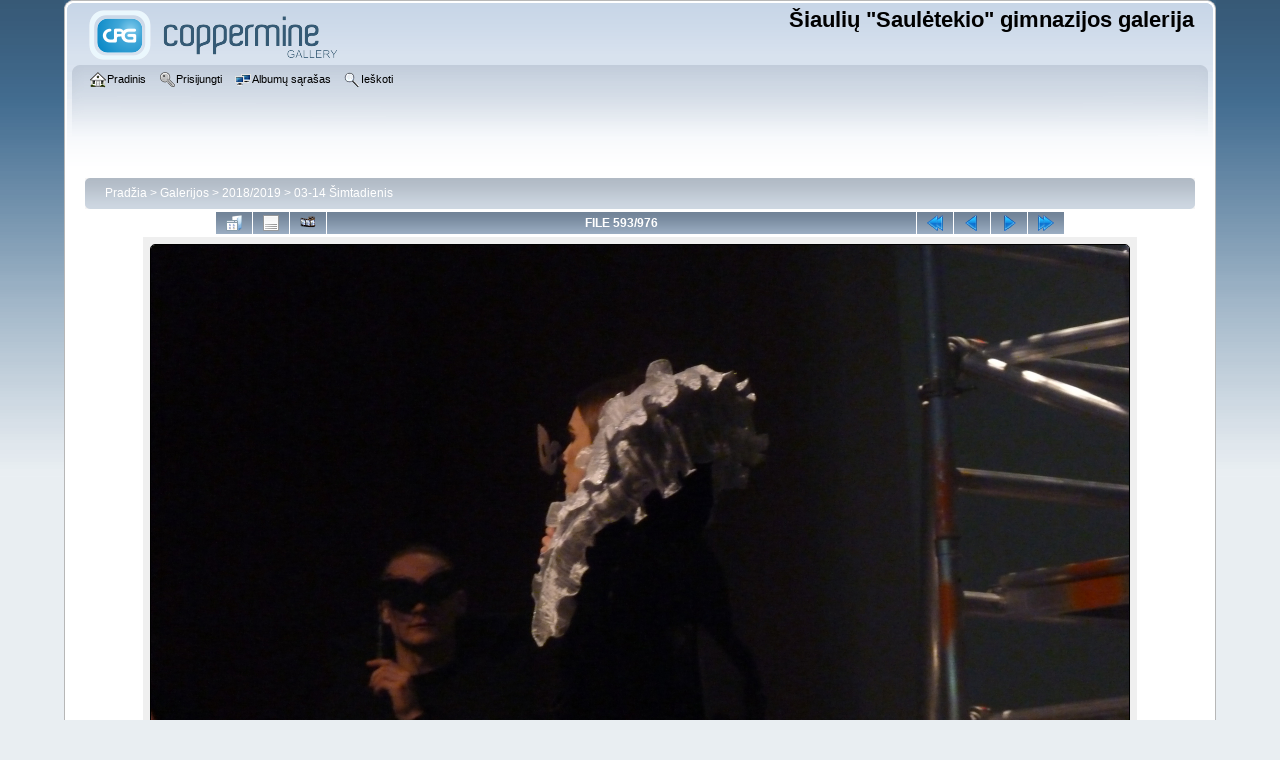

--- FILE ---
content_type: text/html; charset=utf-8
request_url: https://gallery.sauletekis.lt/displayimage.php?pid=59442
body_size: 3763
content:
<!DOCTYPE html PUBLIC "-//W3C//DTD XHTML 1.0 Transitional//EN" "http://www.w3.org/TR/xhtml1/DTD/xhtml1-transitional.dtd">

<html xmlns="http://www.w3.org/1999/xhtml" xml:lang="en" lang="en" dir="ltr">
<head>
<meta http-equiv="Content-Type" content="text/html; charset=utf-8" />
<meta http-equiv="Pragma" content="no-cache" />
<title>03-14 Šimtadienis - P1180102 - Šiaulių &quot;Saulėtekio&quot; gimnazijos galerija</title>
<link rel="start" href="displayimage.php?album=2393&amp;pid=60038" title="Į pradžią" />
<link rel="prev" href="displayimage.php?album=2393&amp;pid=59443#top_display_media" title="Ankstesnis failas" />
<link rel="last" href="displayimage.php?album=2393&amp;pid=59059" title="Į pabaigą" />
<link rel="next" href="displayimage.php?album=2393&amp;pid=59441#top_display_media" title="Sekantis failas"/>
<link rel="up" href="thumbnails.php?album=2393&amp;page=30" title="Gryžti į miniatūrų puslapį"/>

<link rel="stylesheet" href="css/coppermine.css" type="text/css" />
<link rel="stylesheet" href="themes/curve/style.css" type="text/css" />
<link rel="shortcut icon" href="favicon.ico" />
<script type="text/javascript">
/* <![CDATA[ */
    var js_vars = {"site_url":"https:\/\/gallery.sauletekis.lt","debug":false,"icon_dir":"images\/icons\/","lang_close":"U\u017edaryti","icon_close_path":"images\/icons\/close.png","cookies_allowed":true,"position":"592","album":"2393","cat":false,"count":"976","buttons":{"pic_info_title":"Parodyti\/pasl\u0117pti failo informacij\u0105","pic_info_btn":"","slideshow_tgt":"index.php?file=html5slideshow\/fullSlide&album=2393&pid=59442&cat=-2393","slideshow_title":"Skaidri\u0173 per\u017ei\u016bra","slideshow_btn":"","loc":""},"stars_amount":"fallback","lang_rate_pic":"\u012evertinti \u0161\u012f fail\u0105 ","rating":0,"theme_dir":"","can_vote":"true","form_token":"166c0414e0e646672945a260ebdc9bf1","timestamp":1768801935,"picture_id":"59442"};
/* ]]> */
</script>
<script type="text/javascript" src="js/jquery-1.12.4.js"></script>
<script type="text/javascript" src="js/jquery-migrate-1.4.1.js"></script>
<script type="text/javascript" src="js/scripts.js"></script>
<script type="text/javascript" src="js/jquery.greybox.js"></script>
<script type="text/javascript" src="js/jquery.elastic.js"></script>
<script type="text/javascript" src="plugins/html5slideshow/js/h5ss.js"></script>
<script type="text/javascript" src="js/displayimage.js"></script>

</head>
<body>
    
    <div id="cpg_logo_block_outer">
        <div class="cpg_logo_block_inner">
            <div id="cpg_logo_block_logo">
                <a href="index.php">
                    <img src="themes/curve/images/coppermine-logo.png" border="0" width="260" height="60" alt="" />
                </a>
            </div>
            <div id="cpg_logo_block_name">
                <h1>Šiaulių &quot;Saulėtekio&quot; gimnazijos galerija</h1>
                <h3></h3>
            </div>
            <div class="clearer"></div>
        </div>
    </div>
    <div id="cpg_header_block_outer">
        <div class="cpg_header_block_inner">
            <div id="main_menu">
                    <ul class="dropmenu">
          
                        <!-- BEGIN home -->
                        <li>
                            <a href="index.php" title="Į pradinį puslapį" class="firstlevel" ><span class="firstlevel"><img src="images/icons/home.png" border="0" alt="" width="16" height="16" class="icon" />Pradinis</span></a>
                            
                        </li>
                        <!-- END home -->
                        
                        
                        
                        <!-- BEGIN login -->
                        <li>
                            <a href="login.php?referer=displayimage.php%3Fpid%3D59442" title="Prisijungimas"  class="firstlevel" ><span class="firstlevel"><img src="images/icons/login.png" border="0" alt="" width="16" height="16" class="icon" />Prisijungti</span></a>
                        </li>
                        <!-- END login -->
                        
</ul>
                    <ul class="dropmenu">
          
                        
                        <!-- BEGIN album_list -->
                        <li>
                            <a href="index.php?cat=10036" title="Į albumų sąrašą" class="firstlevel" ><span class="firstlevel"><img src="images/icons/alb_mgr.png" border="0" alt="" width="16" height="16" class="icon" />Albumų sąrašas</span></a>
                            <ul>
                                <!-- BEGIN lastup -->
                                <li>
                                    <a href="thumbnails.php?album=lastup&amp;cat=-2393" title="Rodyti paskutinius įkeltus" rel="nofollow"><span><img src="images/icons/last_uploads.png" border="0" alt="" width="16" height="16" class="icon" />Paskutiniai įkelti</span></a>
                                </li>
                                <!-- END lastup -->
                                <!-- BEGIN lastcom -->
                                <li>
                                    <a href="thumbnails.php?album=lastcom&amp;cat=-2393" title="Rodyti paskutinius komentarus" rel="nofollow"><span><img src="images/icons/comment.png" border="0" alt="" width="16" height="16" class="icon" />Paskutiniai komentarai</span></a>
                                </li>
                                <!-- END lastcom -->
                                <!-- BEGIN topn -->
                                <li>
                                    <a href="thumbnails.php?album=topn&amp;cat=-2393" title="Parodyti dažniausiai peržiūrimus" rel="nofollow"><span><img src="images/icons/most_viewed.png" border="0" alt="" width="16" height="16" class="icon" />Dažniausiai žiūrėti</span></a>
                                </li>
                                <!-- END topn -->
                                <!-- BEGIN toprated -->
                                <li>
                                    <a href="thumbnails.php?album=toprated&amp;cat=-2393" title="Parodyti geriausiai įvertintus" rel="nofollow"><span><img src="images/icons/top_rated.png" border="0" alt="" width="16" height="16" class="icon" />Geriausiai įvertinti</span></a>
                                </li>
                                <!-- END toprated -->
                                <!-- BEGIN browse_by_date -->
                                <li>
                                    <a href="calendar.php" title="Peržiūrėti pagal įkėlimo datą" rel="nofollow" class="greybox"><span><img src="images/icons/calendar.png" border="0" alt="" width="16" height="16" class="icon" />Pagal datą</span></a>
                                </li>
                                <!-- END browse_by_date -->
                                <!-- BEGIN favpics -->
                                <li>
                                    <a href="thumbnails.php?album=favpics" title="Eiti į mėgstamiausius" rel="nofollow"><span><img src="images/icons/favorites.png" border="0" alt="" width="16" height="16" class="icon" />Mano mėgstamiausieji</span></a>
                                </li>
                                <!-- END favpics -->
                            </ul>
                        </li>
                        <!-- END album_list -->
                        <!-- BEGIN search -->
                        <li>
                            <a href="search.php" title="Ieškoti galerijoje"  class="firstlevel" ><span class="firstlevel"><img src="images/icons/search.png" border="0" alt="" width="16" height="16" class="icon" />Ieškoti</span></a>
                        </li>
                        <!-- END search -->
</ul>
                    
            </div><!-- Begin IE7 support --><img src="images/spacer.gif" class="menuheight" alt="" /><!-- End IE7 support -->
            <div class="clearer"></div>
            
        </div>
    </div>
    <div id="cpg_main_block_outer">
        <div class="cpg_main_block_inner">
            
<!-- Start standard table -->
<table align="center" width="100%" cellspacing="1" cellpadding="0" class="maintable ">

        <tr>
            <td colspan="3" align="left">
                <div class="cpg_starttable_outer">
                    <div class="cpg_starttable_inner">
                        <table width="100%" cellpadding="0" cellspacing="0" border="0">
                            <tr>
                                <td class="statlink">
                                    <a href="index.php">Pradžia</a> > <a href="index.php?cat=1">Galerijos</a> > <a href="index.php?cat=10036">2018/2019</a> > <a href="thumbnails.php?album=2393">03-14 Šimtadienis</a>
                                </td>
                                <td class="statlink">
                                    <img src="images/spacer.gif" width="1" height="25" border="0" alt="" />
                                </td>
                            </tr>
                        </table>
                    </div>
                </div>
            </td>
        </tr>
</table>
<!-- End standard table -->
<a name="top_display_media"></a>
<!-- Start standard table -->
<table align="center" width="850" cellspacing="1" cellpadding="0" class="maintable ">

        <tr>
                <td align="center" valign="middle" class="navmenu" width="48"><a href="thumbnails.php?album=2393&amp;page=30" class="navmenu_pic" title="Gryžti į miniatūrų puslapį"><img src="images/navbar/thumbnails.png" align="middle" border="0" alt="Gryžti į miniatūrų puslapį" /></a></td>
<!-- BEGIN pic_info_button -->
                <!-- button will be added by displayimage.js -->
                <td id="pic_info_button" align="center" valign="middle" class="navmenu" width="48"></td>
<!-- END pic_info_button -->
<!-- BEGIN slideshow_button -->
                <!-- button will be added by displayimage.js -->
                <td id="slideshow_button" align="center" valign="middle" class="navmenu" width="48"></td>
<!-- END slideshow_button -->
                <td align="center" valign="middle" class="navmenu" width="100%">FILE 593/976</td>


<!-- BEGIN nav_start -->
                <td align="center" valign="middle" class="navmenu" width="48"><a href="displayimage.php?album=2393&amp;pid=60038#top_display_media" class="navmenu_pic" title="Į pradžią"><img src="images/navbar/start.png" border="0" align="middle" alt="Į pradžią" /></a></td>
<!-- END nav_start -->
<!-- BEGIN nav_prev -->
                <td align="center" valign="middle" class="navmenu" width="48"><a href="displayimage.php?album=2393&amp;pid=59443#top_display_media" class="navmenu_pic" title="Ankstesnis failas"><img src="images/navbar/prev.png" border="0" align="middle" alt="Ankstesnis failas" /></a></td>
<!-- END nav_prev -->
<!-- BEGIN nav_next -->
                <td align="center" valign="middle" class="navmenu" width="48"><a href="displayimage.php?album=2393&amp;pid=59441#top_display_media" class="navmenu_pic" title="Sekantis failas"><img src="images/navbar/next.png" border="0" align="middle" alt="Sekantis failas" /></a></td>
<!-- END nav_next -->
<!-- BEGIN nav_end -->
                <td align="center" valign="middle" class="navmenu" width="48"><a href="displayimage.php?album=2393&amp;pid=59059#top_display_media" class="navmenu_pic" title="Į pabaigą"><img src="images/navbar/end.png" border="0" align="middle" alt="Į pabaigą" /></a></td>
<!-- END nav_end -->

        </tr>
</table>
<!-- End standard table -->

<!-- Start standard table -->
<table align="center" width="850" cellspacing="1" cellpadding="0" class="maintable ">
        <tr>
                <td align="center" class="display_media" nowrap="nowrap">
                        <table width="100%" cellspacing="2" cellpadding="0">
                                <tr>
                                        <td align="center" style="{SLIDESHOW_STYLE}">
                                                <a href="javascript:;" onclick="MM_openBrWindow('displayimage.php?pid=59442&amp;fullsize=1','583679317696dc68f2279e','scrollbars=no,toolbar=no,status=no,resizable=yes,width=4005,height=2251')"><img src="albums/userpics/10036/normal_P1180102.JPG" width="978" height="550" class="image" border="0" alt="P1180102.JPG" title="Paspauskite čia, jei norite pažiūrėti natūralaus dydžio nuotrauką
==============
P1180102.JPG" /><br /></a>

                                        </td>
                                </tr>
                        </table>
                </td>
            </tr>
            <tr>
                <td>
                        <table width="100%" cellspacing="2" cellpadding="0" class="tableb tableb_alternate">
                                        <tr>
                                                <td align="center">
                                                        
                                                </td>
                                        </tr>
                        </table>



                </td>
        </tr>
</table>
<!-- End standard table -->
<table align="center" width="850" cellspacing="1" cellpadding="0" class="maintable">
    <tr>
        <td colspan="6" class="tableh2" id="voting_title"><strong>Įvertinti šį failą </strong> (Dar nėra balsų)</td>
    </tr>
    <tr id="rating_stars">
        <td class="tableb" id="star_rating">
            <table width="100%">
                <tr>
                    <td class="tableb" width="17%" align="center"><img style="cursor:pointer" id="59442_0" title="0" src="images/rate_empty.png" alt="Šiukšlės" onclick="rate(this)" /><img style="cursor:pointer" id="59442_0" title="0" src="images/rate_empty.png" alt="Šiukšlės" onclick="rate(this)" /><img style="cursor:pointer" id="59442_0" title="0" src="images/rate_empty.png" alt="Šiukšlės" onclick="rate(this)" /><img style="cursor:pointer" id="59442_0" title="0" src="images/rate_empty.png" alt="Šiukšlės" onclick="rate(this)" /><img style="cursor:pointer" id="59442_0" title="0" src="images/rate_empty.png" alt="Šiukšlės" onclick="rate(this)" /></td>
<td class="tableb" width="17%" align="center"><img style="cursor:pointer" id="59442_1" title="1" src="images/rate_full.png" alt="Prastas" onclick="rate(this)" /><img style="cursor:pointer" id="59442_1" title="1" src="images/rate_empty.png" alt="Prastas" onclick="rate(this)" /><img style="cursor:pointer" id="59442_1" title="1" src="images/rate_empty.png" alt="Prastas" onclick="rate(this)" /><img style="cursor:pointer" id="59442_1" title="1" src="images/rate_empty.png" alt="Prastas" onclick="rate(this)" /><img style="cursor:pointer" id="59442_1" title="1" src="images/rate_empty.png" alt="Prastas" onclick="rate(this)" /></td>
<td class="tableb" width="17%" align="center"><img style="cursor:pointer" id="59442_2" title="2" src="images/rate_full.png" alt="Šiaip sau" onclick="rate(this)" /><img style="cursor:pointer" id="59442_2" title="2" src="images/rate_full.png" alt="Šiaip sau" onclick="rate(this)" /><img style="cursor:pointer" id="59442_2" title="2" src="images/rate_empty.png" alt="Šiaip sau" onclick="rate(this)" /><img style="cursor:pointer" id="59442_2" title="2" src="images/rate_empty.png" alt="Šiaip sau" onclick="rate(this)" /><img style="cursor:pointer" id="59442_2" title="2" src="images/rate_empty.png" alt="Šiaip sau" onclick="rate(this)" /></td>
<td class="tableb" width="17%" align="center"><img style="cursor:pointer" id="59442_3" title="3" src="images/rate_full.png" alt="Geras" onclick="rate(this)" /><img style="cursor:pointer" id="59442_3" title="3" src="images/rate_full.png" alt="Geras" onclick="rate(this)" /><img style="cursor:pointer" id="59442_3" title="3" src="images/rate_full.png" alt="Geras" onclick="rate(this)" /><img style="cursor:pointer" id="59442_3" title="3" src="images/rate_empty.png" alt="Geras" onclick="rate(this)" /><img style="cursor:pointer" id="59442_3" title="3" src="images/rate_empty.png" alt="Geras" onclick="rate(this)" /></td>
<td class="tableb" width="17%" align="center"><img style="cursor:pointer" id="59442_4" title="4" src="images/rate_full.png" alt="Puikus" onclick="rate(this)" /><img style="cursor:pointer" id="59442_4" title="4" src="images/rate_full.png" alt="Puikus" onclick="rate(this)" /><img style="cursor:pointer" id="59442_4" title="4" src="images/rate_full.png" alt="Puikus" onclick="rate(this)" /><img style="cursor:pointer" id="59442_4" title="4" src="images/rate_full.png" alt="Puikus" onclick="rate(this)" /><img style="cursor:pointer" id="59442_4" title="4" src="images/rate_empty.png" alt="Puikus" onclick="rate(this)" /></td>
<td class="tableb" width="17%" align="center"><img style="cursor:pointer" id="59442_5" title="5" src="images/rate_full.png" alt="Nuostabus" onclick="rate(this)" /><img style="cursor:pointer" id="59442_5" title="5" src="images/rate_full.png" alt="Nuostabus" onclick="rate(this)" /><img style="cursor:pointer" id="59442_5" title="5" src="images/rate_full.png" alt="Nuostabus" onclick="rate(this)" /><img style="cursor:pointer" id="59442_5" title="5" src="images/rate_full.png" alt="Nuostabus" onclick="rate(this)" /><img style="cursor:pointer" id="59442_5" title="5" src="images/rate_full.png" alt="Nuostabus" onclick="rate(this)" /></td>

                </tr>
            </table>
        </td>
    </tr>
</table>
<div id="picinfo" style="display: none;">

<!-- Start standard table -->
<table align="center" width="850" cellspacing="1" cellpadding="0" class="maintable ">
        <tr><td colspan="2" class="tableh2">File information</td></tr>
        <tr><td class="tableb tableb_alternate" valign="top" >Failo pavadinimas:</td><td class="tableb tableb_alternate">P1180102.JPG</td></tr>
        <tr><td class="tableb tableb_alternate" valign="top" >Album name:</td><td class="tableb tableb_alternate"><span class="alblink"><a href="profile.php?uid=36">2018/2019</a> / <a href="thumbnails.php?album=2393">03-14 Šimtadienis</a></span></td></tr>
        <tr><td class="tableb tableb_alternate" valign="top" >Failo dydis:</td><td class="tableb tableb_alternate"><span dir="ltr">3100&nbsp;KiB</span></td></tr>
        <tr><td class="tableb tableb_alternate" valign="top" >Date added:</td><td class="tableb tableb_alternate">2019-04-05</td></tr>
        <tr><td class="tableb tableb_alternate" valign="top" >Dimensions:</td><td class="tableb tableb_alternate">4000 x 2248 pikseliai</td></tr>
        <tr><td class="tableb tableb_alternate" valign="top" >Displayed:</td><td class="tableb tableb_alternate">184 kartų</td></tr>
        <tr><td class="tableb tableb_alternate" valign="top" >URL:</td><td class="tableb tableb_alternate"><a href="https://gallery.sauletekis.lt/displayimage.php?pid=59442" >https://gallery.sauletekis.lt/displayimage.php?pid=59442</a></td></tr>
        <tr><td class="tableb tableb_alternate" valign="top" >Favorites:</td><td class="tableb tableb_alternate"><a href="addfav.php?pid=59442&amp;referer=displayimage.php%3Fpid%3D59442" >Add to Favorites</a></td></tr>
</table>
<!-- End standard table -->
</div>
<a name="comments_top"></a><div id="comments">
</div>

            <br /> <!-- workaround for issue 64492 - do not remove the line break! -->
        </div>
    </div>
    <div id="cpg_footer_block_outer">
        <div class="cpg_footer_block_inner">
            
            
<div class="footer" align="center" style="padding:10px;display:block;visibility:visible; font-family: Verdana,Arial,sans-serif;">Powered by <a href="https://coppermine-gallery.com/" title="Coppermine Photo Gallery" rel="external">Coppermine Photo Gallery</a></div>
        </div>
    </div>
<!--Coppermine Photo Gallery 1.6.27 (stable)-->
</body>
</html>